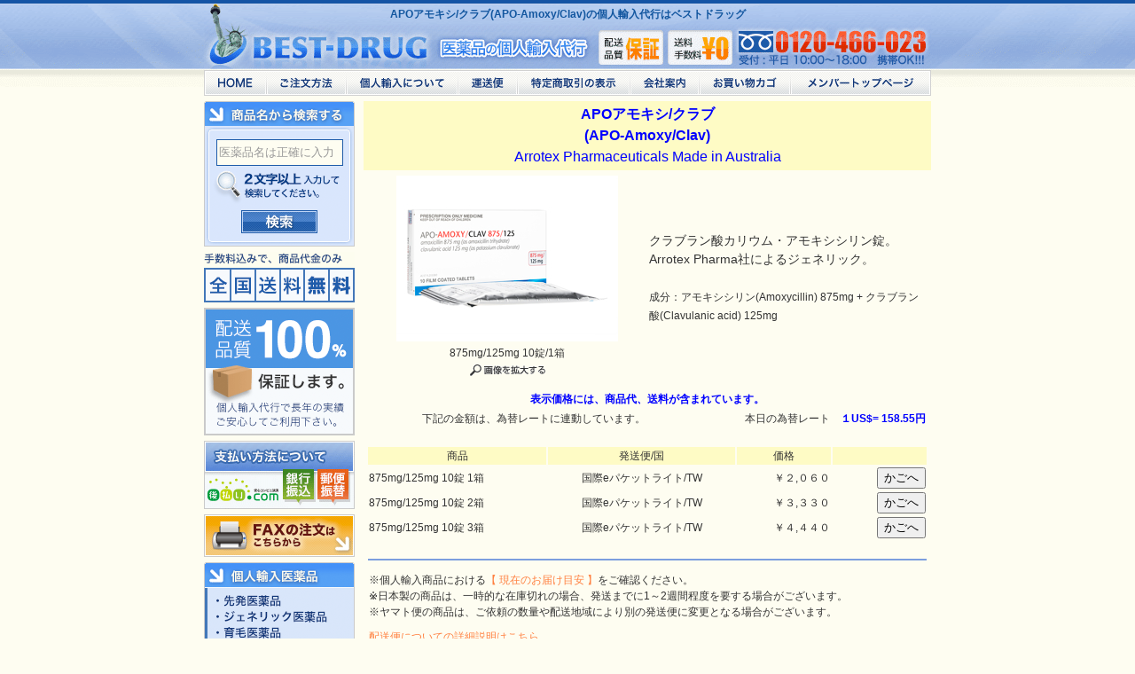

--- FILE ---
content_type: text/html; charset=SJIS
request_url: https://www.bestdrug.org/apo-amoxy-clav.htm
body_size: 33755
content:
<!DOCTYPE html>
<HTML>
<HEAD>
<meta charset="shift_jis">
<meta name="viewport" content="width=device-width, initial-scale=1.0, user-scalable=no">
<meta name="format-detection" content="telephone=no">

<META NAME="DESCRIPTION" CONTENT="APOアモキシ/クラブ(APO-Amoxy/Clav)の個人輸入ならベストドラッグにお任せください。APOアモキシ/クラブ(APO-Amoxy/Clav)は、オーグメンチンと同じ有効成分であるアモキシシリン(Amoxicillin)とクラブラン酸(Clavulanic acid)を含有するArrotex Pharma社によるジェネリックです。">
<META NAME="KEYWORDS" CONTENT="APOアモキシ/クラブ,アモキシ_クラブ,APO-Amoxy/Clav,アモキシシリン,クラブラン酸,オーグメンチンジェネリック,個人輸入,ベストドラッグ,ペニシリン系抗生物質">
<META name="robots" CONTENT="all">
<TITLE>APOアモキシ/クラブ(APO-Amoxy/Clav)の個人輸入ならベストドラッグへ</TITLE>
<LINK REL=stylesheet TYPE="text/css" HREF="style.css?20220826112700">
<LINK REL=stylesheet TYPE="text/css" HREF="js/jquery.suggest/style.css">
<script type="text/javascript" src="js/jquery-1.8.2.min.js"></script>
<script type="text/javascript" src="js/jquery.suggest.js"></script>
<script type="text/javascript">
jQuery.noConflict();
var j$ = jQuery;
j$(document).ready(function(){
   j$("#word").blur();
 });
</script>
<script type="text/javascript" src="js/swapimage.js"></script>
<script type="text/javascript" src="js/confirm.js?20210628161700"></script>
<script type="text/javascript" src="js/org_confirm.js?20220713174600"></script>
</HEAD>
<BODY BGCOLOR="#fefdf1" TEXT="#333333">
<DIV id="hh1" ALIGN=CENTER><H1>APOアモキシ/クラブ(APO-Amoxy/Clav)の個人輸入代行はベストドラッグ</H1></DIV>
<DIV ALIGN=CENTER><TABLE class="wrap" CELLSPACING=0 CELLPADDING=0 WIDTH=820>
<TR>
<TD id="hlogo" COLSPAN=2><A HREF="index.html"><IMG SRC="header_logo.gif?20240701070500" ALT="ベストドラッグ (BESTDRUG) 医薬品の個人輸入代行" ALIGN="BOTTOM" WIDTH="100%" BORDER="0"/></A></TD>
</TR>
<TR>
<TD COLSPAN=2 >

<!--ヘッドナビゲーション[ここから] //-->
<div id="hnav">
		<ul id="hnav_list" class="warapper">
			<li><a href="/index.html" title="HOME" onMouseOver="MM_swapImage('hnav1','','/hnav_home_on.gif',1)" onMouseOut="MM_swapImgRestore();"><img id="hnav1" src="/hnav_home_off.gif" alt="HOME" width="70" height="29"/></a></li>
			<li><a href="/about_order.htm" title="ご注文方法" onMouseOver="MM_swapImage('hnav2','','/hnav_howto_on.gif',1)" onMouseOut="MM_swapImgRestore();"><img id="hnav2" src="/hnav_howto_off.gif" alt="ご注文方法" width="90" height="29"/></a></li>
			<li><a href="/about_import.htm" title="個人輸入について" onMouseOver="MM_swapImage('hnav3','','/hnav_about_on.gif',1)" onMouseOut="MM_swapImgRestore();"><img id="hnav3" src="/hnav_about_off.gif" alt="個人輸入について" width="126" height="29"/></a></li>
			<li><a href="/about_trucking.htm" title="運送便について" onMouseOver="MM_swapImage('hnav4','','/hnav_send_on.gif',1)" onMouseOut="MM_swapImgRestore();"><img id="hnav4" src="/hnav_send_off.gif" alt="運送便" width="67" height="29"/></a></li>
			<li><a href="/about_tokutei.htm" title="特定商取引の表示" onMouseOver="MM_swapImage('hnav5','','/hnav_tokutei_on.gif',1)" onMouseOut="MM_swapImgRestore();"><img id="hnav5" src="/hnav_tokutei_off.gif" alt="特定商取引の表示" width="127" height="29"/></a></li>
			<li><a href="/about_us.htm" title="会社案内" onMouseOver="MM_swapImage('hnav6','','/hnav_company_on.gif',1)" onMouseOut="MM_swapImgRestore();"><img id="hnav6" src="/hnav_company_off.gif" alt="会社案内" width="78" height="29"/></a></li>
			<li><a href="/shop/cart/index.cgi" title="お買い物カゴ" onMouseOver="MM_swapImage('hnav7','','/hnav_cart_on.gif',1)" onMouseOut="MM_swapImgRestore();"><img id="hnav7" src="/hnav_cart_off.gif" alt="お買い物カゴ" width="103" height="29"/></a></li>
			<li><a href="/shop/member/edit.cgi" title="メンバートップページ" onMouseOver="MM_swapImage('hnav8','','/hnav_member_on.gif',1)" onMouseOut="MM_swapImgRestore();"><img id="hnav8" src="/hnav_member_off.gif" alt="メンバートップページ" width="159" height="29"/></a></li>
		</ul>
</div>
<!--ヘッドナビゲーション[ここまで] //-->

<!--ヘッドスマホ[ここから] //-->
<div id="head_sp" class="clearfix">
<div id="splogo"><a href="/index.html"><img src="/images/head_logo_sp.png" alt="ベストドラッグロゴ" width="210"></a></div>
	<div id="hmenu"><img src="/images/head_menu_sp.png" alt="メニュー" width="65" height="62"></div>
	<div id="hcart"><a href="https://www.bestdrug.org/shop/cart/index.cgi"><img src="/images/head_cart_sp.png" alt="商品カゴ" width="65" height="62"></a></div>
	<div id="hfreedial"><a href="tel:0120466023"><img src="/images/head_freedial_sp.png" alt="電話注文" width="65" height="62"></a></div>

</div>

<div id="spmenu">
	<ul id="spmenu_list">
		<li><a href="/index.html"><span>HOME</span></a></li>
		<li><a href="/shop/cart/index.cgi"><span>お買い物カゴ</span></a></li>
		<li><a href="/about_news.htm"><span>お知らせ</span></a></li>
		<li><a href="/shop/member/edit.cgi"><span>メンバーページ</span></a></li>
		<li><a href="/about_order.htm"><span>ご注文方法</span></a></li>
		<li><a href="/about_import.htm"><span>個人輸入について</span></a></li>
		<li><a href="/about_trucking.htm"><span>運送便</span></a></li>
		<li><a href="/about_tokutei.htm"><span>特定商取引の表示</span></a></li>
		<li><a href="/about_us.htm"><span>会社案内</span></a></li>
		<li><a href="/about_q&a.htm"><span>よくある質問</span></a></li>
		<li><a href="/about_privacy.htm"><span>プライバシーポリシー</span></a></li>
		<li><a href="/about_usage.htm"><span>利用規約</span></a></li>
		<li><a href="/shop/inquiry/form.html" target="_blank"><span>お問い合わせ</span></a></li>
		<li><a href="tel:0120466023"><span>電話番号（0120-466-023）</span></a></li>
	</ul>
	<div id="spmenu_close"><a href="javascript:void(0);"><span>閉じる</span></a></div>
</div>

<div id="spsearch">
	<div>
		<form id="spsearch_form" action="https://www.bestdrug.org/cgi-bin/search/search.php" method="get" name="form1">
		<input type="text" name="word" id="spword"  value="医薬品名は正確に入力" onKeyPress="return spsearch_formkeypress(event);"><a href="javascript:void(0);" onClick="spsearch_formsubmit();return false;" >検索</a>
		<script type="text/javascript">
			<!--
				(function(j$){j$(function(){
				j$("#hmenu").on("click", function() {
					j$("#spmenu").slideToggle(300);
					j$("#hmenu").toggleClass("active");
				});
				j$("#spmenu_close").on("click", function() {
					j$("#spmenu").slideToggle(300);
					j$("#hmenu").toggleClass("active");
				});

				j$(window).on('load resize', function(){
					var w = j$(window).width();
					var spw = 820;
					 if (w >= spw) {
						j$("#spmenu").css("display","none");
						if (j$("#hmenu").hasClass("active")) j$("#hmenu").removeClass("active");
					 }
				});
				j$('#spword')
				.val('医薬品名は正確に入力')
				.focus(function(){if(this.inputValue!=1){this.value='';this.style.color='#333333';this.inputValue=1;}})
				.blur(function(){if(this.value==''){this.value='医薬品名は正確に入力';this.style.color='#999999';this.inputValue=0;}});
				});})(jQuery);
			-->
			</script>
		</form>
	</div>
</div>
<!--ヘッドスマホ[ここまで] //-->

</TD>
</TR>
<TR>
<TD VALIGN=TOP>

<!--左ナビゲーション[ここから] //-->
<div id="lnav">
<dl id="lnav_keyword" class="fmt1">
	<dt><img src="/images/lnav_lbl_keyword.gif" alt="キーワードから探す" width="170" height="28"/></dt>
	<dd>
		<div class="inputarea">
		<form id="search_form" action="https://www.bestdrug.org/cgi-bin/search/search.php" method="get" name="form1">
			<p class="pinput"><input type="text" name="word" id="word"  value="医薬品名は正確に入力" onKeyPress="return search_formkeypress(event);"></p>
			<p class="pbtn"><a href="javascript:void(0);" onClick="search_formsubmit();return false;" onMouseOver="MM_swapImage('serchbtn1','','https://www.bestdrug.org/search_btn_on.gif',1)" onMouseOut="MM_swapImgRestore();"><img id="serchbtn1" src="https://www.bestdrug.org/search_btn_off.gif" alt="検索" width="86" height="26"/></a>
			<script type="text/javascript">
			<!--
				(function(j$){j$(function(){
				j$('#word')
				.val('医薬品名は正確に入力')
				.focus(function(){if(this.inputValue!=1){this.value='';this.style.color='#333333';this.inputValue=1;}})
				.blur(function(){if(this.value==''){this.value='医薬品名は正確に入力';this.style.color='#999999';this.inputValue=0;}});
				});})(jQuery);
			-->
			</script>
			</p>
		</form>
		</div>
	</dd>
</dl>

<dl id="lnav_chargefree">
	<dt><img src="/images/lnav_chargefree.gif" alt="手数料込みで、商品代金のみ。全国送料無料のベストドラッグ" width="170" height="57"/></dt>
</dl>
<dl id="lnav_safe">
	<dt><img src="/images/lnav_safe.gif" alt="配送品質100%保証します。ベストドラッグは、個人輸入代行で長年の実績 ご安心してご利用ください。" width="170" height="144"/></dt>
</dl>
<dl id="lnav_payment">
	<dt><a href="https://www.bestdrug.org/about_tokutei.htm#shiharai-houhou"><img id="lnav_payment_img" class="rollover" src="https://www.bestdrug.org/images/lnav_payment.gif" alt="ベストドラッグでのお支払い方法について" width="170" height="77"/></a></dt>
</dl>
<!--
<dl id="lnav_bitcash">
	<dt><a href="https://www.bestdrug.org/about_bitcash.htm"><img id="lnav_bitcash_img"  class="rollover" src="https://www.bestdrug.org/images/lnav_bitcash.gif" alt="ベストドラッグではビットキャッシュがご利用できます。" width="170" height="154"/></a></dt>
</dl>
-->
<dl id="lnav_fax">
	<dt><a href="https://www.bestdrug.org/fax_ordersheet_bd.pdf" target="_blank"><img id="lnav_fax_img" class="rollover" src="https://www.bestdrug.org/images/lnav_fax.gif" alt="ベストドラッグでFAXの注文方法はこちらから" width="170" height="48"/></a></dt>
</dl>


<dl id="lnav_med" class="fmt1">
	<dt><img src="/images/lnav_lbl_import.gif" alt="個人輸入医薬品" width="170" height="28"/></dt>
	<dd>
		<ul>
			<li><a href="https://www.bestdrug.org/cgi-bin/search/search.php" onMouseOver="MM_swapImage('lnav_lbl_med','','/images/lnav_lbl_med_btn_on.gif',1)" onMouseOut="MM_swapImgRestore();"><img id="lnav_lbl_med" src="/images/lnav_lbl_med_btn.gif" alt="" width="168" height="137"/></a></li>
		</ul>
	</dd>
</dl>

<dl id="lnav_category" class="fmt1">
	<dt><img src="/images/lnav_lbl_sapuri.gif" alt="海外サプリ・化粧品等" width="170" height="28"/></dt>
	<dd>
		<ul>
			<li>
				<dl class="fmtdl accordion">
					<dt id="cat1"><img src="/images/lnav_cat1_p.gif" alt="性機能関連" width="168" height="26"/></dt>
					<dd>
						<ul>
							<li><a href="https://www.bestdrug.org/cate_sex_men_night_life.htm">ナイトライフ（男性）</a></li>
							<li><a href="https://www.bestdrug.org/cate_sex_women_night_life.htm">ナイトライフ（女性）</a></li>
						</ul>
					</dd>
				</dl>
			</li>
			<li>
				<dl class="fmtdl accordion">
					<dt id="cat2"><img src="/images/lnav_cat2_p.gif" alt="育毛発毛・ヘアケア" width="168" height="26"/></dt>
					<dd>
						<ul>
							<li><a href="https://www.bestdrug.org/cate_hair_men.htm">男性用</a></li>
							<li><a href="https://www.bestdrug.org/cate_hair_men&women.htm">男女兼用</a></li>
						</ul>
					</dd>
				</dl>
			</li>
			<li>
				<dl class="fmtdl accordion">
					<dt id="cat3"><img src="/images/lnav_cat3_p.gif" alt="ダイエット" width="168" height="26"/></dt>
					<dd>
						<ul>
							<li><a href="https://www.bestdrug.org/cate_diet_suppli.htm">ダイエットサプリ</a></li>
						</ul>
					</dd>
				</dl>
			</li>
			<li>
				<dl class="fmtdl accordion">
					<dt id="cat4"><img src="/images/lnav_cat4_p.gif" alt="美白・美容・豊胸" width="168" height="26"/></dt>
					<dd>
						<ul>
							<li><a href="https://www.bestdrug.org/cate_beauty_tooth.htm">美白・お口の健康</a></li>
							<li><a href="https://www.bestdrug.org/cate_beauty_breastup.htm">バストケア</a></li>
							<li><a href="https://www.bestdrug.org/cate_beauty_other.htm">その他美容</a></li>
						</ul>
					</dd>
				</dl>
			</li>
			<li>
				<dl class="fmtdl accordion">
					<dt id="cat7"><img src="/images/lnav_cat7_p.gif" alt="健康関連" width="168" height="26"/></dt>
					<dd>
						<ul>
							<li><a href="https://www.bestdrug.org/cate_health_protein.htm">プロティン</a></li>
							<li><a href="https://www.bestdrug.org/cate_health_vitamin.htm">ビタミン</a></li>
							<li><a href="https://www.bestdrug.org/cate_health_propolis.htm">プロポリス</a></li>
							<li><a href="https://www.bestdrug.org/cate_health_mineral.htm">ミネラル</a></li>
							<li><a href="https://www.bestdrug.org/cate_health_food.htm">ヘルスフード</a></li>
							<li><a href="https://www.bestdrug.org/cate_health_other.htm">その他健康</a></li>
						</ul>
					</dd>
				</dl>
			</li>
			<li>
				<dl class="fmtdl accordion">
					<dt id="cat8"><img src="/images/lnav_cat8_p.gif" alt="輸入グッズ" width="168" height="26"/></dt>
					<dd>
						<ul>
							<li><a href="https://www.bestdrug.org/cate_goods_pillculler.htm">ピルカッター</a></li>
							<li><a href="https://www.bestdrug.org/cate_goods_other.htm">その他グッズ</a></li>
						</ul>
					</dd>
				</dl>
			</li>
		</ul>
	</dd>
</dl>


<dl id="lnav_company" class="fmt1">
	<dt><img src="/images/lnav_lbl_company.gif" alt="会社概要" width="170" height="39"/></dt>
	<dd>
		<p><img src="/images/lnav_company_desc.gif" alt="" width="154" height="260" /></p>
		<ul>
			<li>
				<dl class="fmtdl">
					<dd>
						<ul>
							<li><a href="https://www.bestdrug.org/about_us.htm#日本サポート">日本語サポート詳細</a></li>
							<li><a href="https://www.bestdrug.org/about_q&a.htm#top">よくある質問集</a></li>
							<li><a href="https://www.bestdrug.org/shop/inquiry/form.html">お問い合わせ</a></li>
						</ul>
					</dd>
				</dl>
			</li>
		</ul>
	</dd>
</dl>

<dl id="lnav_estimate_date" class="fmt1">
	<dt><img src="/images/lnav_lbl_estimate_date.gif" alt="お届けまでの目安" width="170" height="39"/></dt>
	<dd>
		<p><img src="/images/lnav_estimate_date.gif" alt="" width="146" height="145" /></p>
		<p><a href="https://www.bestdrug.org/about_trucking.htm"><img class="rollover" src="https://www.bestdrug.org/images/lnav_estimate_date_detail.gif" alt="詳細を見る" width="86" height="22" /></a></p>
		<p><a href="https://www.bestdrug.org/about_trucking.htm#serch"><img class="rollover" src="https://www.bestdrug.org/images/lnav_tracking_no.gif" alt="貨物追跡はこちら" width="146" height="29" /></a></p>
	</dd>
</dl>

<dl id="lnav_ssl">
	<div><a href="https://www.bestdrug.org/about_security.htm#security"><img src="https://www.bestdrug.org/images/lnav_ssl.jpg" alt="ジオトラスト 常時SSLに対応" width="170"/></a></div>
</dl>

<dl id="lnav_calendar">
  <dt>営業日のご案内</dt>
  <dd>
    <div class="cal_icon"><img src="/call_holiday_icon.jpg" width="18" height="18"> <span class="td12 style5">：電話受付のお休み </span></div>
  <script language="javascript" type="text/javascript">

document.write("");
document.write("<div class='calendar'>");
document.write("<table cellspacing='0' cellpadding='0' class='outer'>");
document.write("<caption class='bold'>2026年&nbsp;1月</caption>");
document.write("<thead>");
document.write("<tr>");
document.write("<th scope='col' class='sun'>日</th>");
document.write("<th scope='col'>月</th>");
document.write("<th scope='col'>火</th>");
document.write("<th scope='col'>水</th>");
document.write("<th scope='col'>木</th>");
document.write("<th scope='col'>金</th>");
document.write("<th scope='col' class='sat'>土</th>");
document.write("</tr>");
document.write("</thead>");
document.write("<tbody>");
document.write("<tr><td>&nbsp;</td>");
document.write("<td>&nbsp;</td>");
document.write("<td>&nbsp;</td>");
document.write("<td>&nbsp;</td>");
document.write("<td class='holiday' >1</td>");
document.write("<td class='holiday' >2</td>");
document.write("<td class='holiday' >3</td>");
document.write("</tr>");
document.write("<tr><td class='holiday' >4</td>");
document.write("<td  >5</td>");
document.write("<td  >6</td>");
document.write("<td  >7</td>");
document.write("<td  >8</td>");
document.write("<td  >9</td>");
document.write("<td class='holiday' >10</td>");
document.write("</tr>");
document.write("<tr><td class='holiday' >11</td>");
document.write("<td class='holiday' >12</td>");
document.write("<td  >13</td>");
document.write("<td  >14</td>");
document.write("<td  >15</td>");
document.write("<td  >16</td>");
document.write("<td class='holiday' >17</td>");
document.write("</tr>");
document.write("<tr><td class='holiday' >18</td>");
document.write("<td  >19</td>");
document.write("<td  style='font-weight:bold;color:#3868C0;'>20</td>");
document.write("<td  >21</td>");
document.write("<td  >22</td>");
document.write("<td  >23</td>");
document.write("<td class='holiday' >24</td>");
document.write("</tr>");
document.write("<tr><td class='holiday' >25</td>");
document.write("<td  >26</td>");
document.write("<td  >27</td>");
document.write("<td  >28</td>");
document.write("<td  >29</td>");
document.write("<td  >30</td>");
document.write("<td class='holiday' >31</td>");
document.write("</tr>");
document.write("</tbody>");
document.write("</td>");
document.write("</tr>");
document.write("</table>");
document.write("</div>");
document.write("");
document.write("");
document.write("<div class='calendar'>");
document.write("<table cellspacing='0' cellpadding='0' class='outer'>");
document.write("<caption class='bold'>2026年&nbsp;2月</caption>");
document.write("<thead>");
document.write("<tr>");
document.write("<th scope='col' class='sun'>日</th>");
document.write("<th scope='col'>月</th>");
document.write("<th scope='col'>火</th>");
document.write("<th scope='col'>水</th>");
document.write("<th scope='col'>木</th>");
document.write("<th scope='col'>金</th>");
document.write("<th scope='col' class='sat'>土</th>");
document.write("</tr>");
document.write("</thead>");
document.write("<tbody>");
document.write("<tr><td class='holiday' >1</td>");
document.write("<td  >2</td>");
document.write("<td  >3</td>");
document.write("<td  >4</td>");
document.write("<td  >5</td>");
document.write("<td  >6</td>");
document.write("<td class='holiday' >7</td>");
document.write("</tr>");
document.write("<tr><td class='holiday' >8</td>");
document.write("<td  >9</td>");
document.write("<td  >10</td>");
document.write("<td class='holiday' >11</td>");
document.write("<td  >12</td>");
document.write("<td  >13</td>");
document.write("<td class='holiday' >14</td>");
document.write("</tr>");
document.write("<tr><td class='holiday' >15</td>");
document.write("<td  >16</td>");
document.write("<td  >17</td>");
document.write("<td  >18</td>");
document.write("<td  >19</td>");
document.write("<td  >20</td>");
document.write("<td class='holiday' >21</td>");
document.write("</tr>");
document.write("<tr><td class='holiday' >22</td>");
document.write("<td class='holiday' >23</td>");
document.write("<td  >24</td>");
document.write("<td  >25</td>");
document.write("<td  >26</td>");
document.write("<td  >27</td>");
document.write("<td class='holiday' >28</td>");
document.write("</tr>");
document.write("</tbody>");
document.write("</td>");
document.write("</tr>");
document.write("</table>");
document.write("</div>");
</script>
    <div class="cal_desc">インターネット注文は<br>365日24時間承ります。</div>
  </dd>
</dl>
</div>
<!--左ナビゲーション[ここまで] //-->

</TD>
<TD VALIGN=TOP>
<DIV ID="nosearch" style="display:none;" ALIGN=CENTER>
<IMG src="nosearch.gif" alt="" width="100%" style="max-width:640px;" />
</DIV>
<DIV ID="main" ALIGN=CENTER>
<script type="text/javascript">
if( isnosearch(0) ){
	j$("#main").hide();
	j$("#nosearch").show();
}
</script><TABLE class="wrap2" CELLSPACING=0 CELLPADDING=3 WIDTH=640>
<TR>
<TD VALIGN=TOP BGCOLOR="#fefbc5"><DIV ALIGN=CENTER CLASS="td16"><FONT COLOR="#0000ff"><B>APOアモキシ/クラブ<br>(APO-Amoxy/Clav)</B><BR>Arrotex Pharmaceuticals Made in Australia</FONT></DIV></TD>
</TR>
<TR>
<TD VALIGN=TOP><DIV CLASS="td14"><TABLE WIDTH=100%>
<TR>
  <TD width="50%"><DIV ALIGN=CENTER><A HREF="apo-amoxy-clav-875mg-125mg-10tabs_l.jpg" TARGET="_blank"><IMG SRC="apo-amoxy-clav-875mg-125mg-10tabs.jpg" ALT="APOアモキシ/クラブ(APO-Amoxy/Clav) 875mg/125mg オーグメンチンジェネリック" style="max-width:250px;" WIDTH=100% BORDER=0></A></DIV></TD>
  <TD width="50%" ROWSPAN=3><DIV CLASS="td14">クラブラン酸カリウム・アモキシシリン錠。Arrotex Pharma社によるジェネリック。<BR>
<BR>
<span CLASS="td12">成分：アモキシシリン(Amoxycillin) 875mg + クラブラン酸(Clavulanic acid) 125mg</span></TD>
</TR>
<TR>
  <TD><DIV ALIGN=CENTER CLASS="td12">875mg/125mg 10錠/1箱</DIV></TD>
</TR>
<TR>
  <TD><DIV ALIGN=CENTER CLASS="td12"><A HREF="apo-amoxy-clav-875mg-125mg-10tabs_l.jpg" TARGET="_blank"><IMG SRC="image_expand.gif" ALT="画像を拡大" ALIGN=BOTTOM WIDTH=85 HEIGHT=13 BORDER=0></A></DIV></TD>
</TR>
</TABLE></DIV></TD>
</TR>
<TR>
<TD VALIGN=TOP>
<TABLE WIDTH=100%>
<TR>
<TD COLSPAN=2><DIV ALIGN=CENTER CLASS="td12"><FONT COLOR="#0000ff"><B>表示価格には、商品代、送料が含まれています。</B></FONT></DIV></TD>
</TR>
<TR>
<TD WIDTH=50%><DIV ALIGN=RIGHT CLASS="td12">下記の金額は、為替レートに連動しています。</DIV></TD><TD><DIV ALIGN=RIGHT CLASS="td12">本日の為替レート<span style="color:#0000FF">　<B>１US$=
  <script src='prg/rate.cgi'></script>円</B></span>
</DIV></TD>
</TR>
</TABLE><BR>
<TABLE WIDTH=100%>
<TR>
<TD BGCOLOR="#fefbc5"><DIV ALIGN=CENTER CLASS="td12">商品</DIV></TD><TD BGCOLOR="#fefbc5"><DIV ALIGN=CENTER CLASS="td12">発送便/国</DIV></TD><TD width="17%" BGCOLOR="#fefbc5"><DIV ALIGN=CENTER CLASS="td12">価格</DIV></TD><TD width="17%" BGCOLOR="#fefbc5"><BR></TD>
</TR>
<TR>
  <TD><DIV CLASS="td12">875mg/125mg 10錠 1箱</DIV></TD>
  <TD><DIV ALIGN=CENTER CLASS="td12">国際eパケットライト/TW</DIV></TD>
  <TD NOWRAP><DIV ALIGN=RIGHT CLASS="td12">￥<script src='prg/price.cgi?dol=13'></script></DIV></TD><TD><FORM ACTION="https://www.bestdrug.org/shop/cart/index.cgi" METHOD=POST><DIV ALIGN=RIGHT><INPUT TYPE=HIDDEN NAME="tenant" VALUE="tomo1216">
    <INPUT TYPE=HIDDEN NAME="newno" VALUE="D062DC1">
    <INPUT TYPE=HIDDEN NAME="newsho" VALUE="オーグメンチンジェネリック(APO-Amoxy/Clav) 875mg/125mg 10錠 1箱（国際eパケットライト/TW）">
    <script src='prg/newtank.cgi?dol=13'></script><INPUT TYPE=HIDDEN NAME="size" VALUE="送料込み"><INPUT TYPE=HIDDEN NAME="color" VALUE="内税">
    <INPUT TYPE=HIDDEN NAME="newhtm" VALUE="apo-amoxy-clav.htm"><INPUT TYPE=HIDDEN NAME="kazu" VALUE="1" ID="kazu">
    <INPUT TYPE=SUBMIT VALUE="かごへ">
  </DIV></FORM></TD>
</TR>
<TR>
  <TD><DIV CLASS="td12">875mg/125mg 10錠 2箱</DIV></TD>
  <TD><DIV ALIGN=CENTER CLASS="td12">国際eパケットライト/TW</DIV></TD>
  <TD NOWRAP><DIV ALIGN=RIGHT CLASS="td12">￥<script src='prg/price.cgi?dol=21'></script></DIV></TD><TD><FORM ACTION="https://www.bestdrug.org/shop/cart/index.cgi" METHOD=POST><DIV ALIGN=RIGHT><INPUT TYPE=HIDDEN NAME="tenant" VALUE="tomo1216">
    <INPUT TYPE=HIDDEN NAME="newno" VALUE="D062DC2">
    <INPUT TYPE=HIDDEN NAME="newsho" VALUE="オーグメンチンジェネリック(APO-Amoxy/Clav) 875mg/125mg 10錠 2箱（国際eパケットライト/TW）">
    <script src='prg/newtank.cgi?dol=21'></script><INPUT TYPE=HIDDEN NAME="size" VALUE="送料込み"><INPUT TYPE=HIDDEN NAME="color" VALUE="内税">
    <INPUT TYPE=HIDDEN NAME="newhtm" VALUE="apo-amoxy-clav.htm"><INPUT TYPE=HIDDEN NAME="kazu" VALUE="1" ID="kazu">
    <INPUT TYPE=SUBMIT VALUE="かごへ">
  </DIV></FORM></TD>
</TR>
<TR>
  <TD><DIV CLASS="td12">875mg/125mg 10錠 3箱</DIV></TD>
  <TD><DIV ALIGN=CENTER CLASS="td12">国際eパケットライト/TW</DIV></TD>
  <TD NOWRAP><DIV ALIGN=RIGHT CLASS="td12">￥<script src='prg/price.cgi?dol=28'></script></DIV></TD><TD><FORM ACTION="https://www.bestdrug.org/shop/cart/index.cgi" METHOD=POST><DIV ALIGN=RIGHT><INPUT TYPE=HIDDEN NAME="tenant" VALUE="tomo1216">
    <INPUT TYPE=HIDDEN NAME="newno" VALUE="D062DC3">
    <INPUT TYPE=HIDDEN NAME="newsho" VALUE="オーグメンチンジェネリック(APO-Amoxy/Clav) 875mg/125mg 10錠 3箱（国際eパケットライト/TW）">
    <script src='prg/newtank.cgi?dol=28'></script><INPUT TYPE=HIDDEN NAME="size" VALUE="送料込み"><INPUT TYPE=HIDDEN NAME="color" VALUE="内税">
    <INPUT TYPE=HIDDEN NAME="newhtm" VALUE="apo-amoxy-clav.htm"><INPUT TYPE=HIDDEN NAME="kazu" VALUE="1" ID="kazu">
    <INPUT TYPE=SUBMIT VALUE="かごへ">
  </DIV></FORM></TD>
</TR>
</TABLE><BR>
<TABLE WIDTH=100%>
<TR>
<TD BGCOLOR="#7c9ede"></TD>
</TR>
<TR>
<TD>

<!--配送便[ここから] //-->
<DIV CLASS="td12">
<DIV style="margin:10px 0 0;">
※個人輸入商品における<A href="about_news.htm#2020-03-04_delay" target="_self">【 現在のお届け目安 】</A>をご確認ください。<BR>
※日本製の商品は、一時的な在庫切れの場合、発送までに1～2週間程度を要する場合がございます。<BR>
※ヤマト便の商品は、ご依頼の数量や配送地域により別の発送便に変更となる場合がございます。<BR>
</DIV>
<DIV style="margin:10px 0 0;">
<A HREF="about_trucking.htm#top">配送便についての詳細説明はこちら</A>
</DIV>
</DIV>
<!--配送便[ここまで] //-->

</TD>
</TR>
</TABLE></TD>
</TR>
<TR>
<TD VALIGN=TOP><DIV CLASS="td12"> <TABLE CELLPADDING=2 WIDTH=100%>
<TR>
<TD BGCOLOR="#7c9ede"></TD>
</TR>
<TR>
<TD BGCOLOR="#fefbc5"><A NAME="商品説明"></A><DIV CLASS="td14"><IMG SRC="category_icon.gif" ALT="" WIDTH=10 HEIGHT=11> 商品説明＆記事</DIV></TD>
</TR>
<TR>
<TD BGCOLOR="#7c9ede"></TD>
</TR>
<TR>
<TD><DIV CLASS="td12">クラブラン酸カリウム・アモキシシリン錠。Arrotex Pharma社によるジェネリック。<BR>
<BR>
Amoxicillin (as Amoxicillin Trihydrate) 875mg, Clavulanic Acid (as Potassium Clavulanate) 125mg
</DIV></TD>
</TR>
<TR>
<TD BGCOLOR="#7c9ede"></TD>
</TR>
<TR>
<TD BGCOLOR="#fefbc5"><DIV CLASS="td14"><IMG SRC="category_icon.gif" ALT="" WIDTH=10 HEIGHT=11> 使用方法</DIV></TD>
</TR>
<TR>
<TD BGCOLOR="#7c9ede"></TD>
</TR>
<TR>
<TD><DIV CLASS="td12">APOアモキシ/クラブ(APO-Amoxy/Clav)の用法・用量などは、日本国の薬機法(旧薬事法)により控えさせていただきます。</DIV></TD>
</TR>
<TR>
<TD BGCOLOR="#7c9ede"></TD>
</TR>
<TR>
<TD BGCOLOR="#fefbc5"><DIV CLASS="td14"><IMG SRC="category_icon.gif" ALT="" WIDTH=10 HEIGHT=11> 副作用等</DIV></TD>
</TR>
<TR>
<TD BGCOLOR="#7c9ede"></TD>
</TR>
<TR>
<TD><DIV CLASS="td12">APOアモキシ/クラブ(APO-Amoxy/Clav)の副作用は、日本国の薬機法(旧薬事法)により控えさせていただきます。</DIV></TD>
</TR>
<TR>
<TD BGCOLOR="#7c9ede"></TD>
</TR>
<TR>
<TD BGCOLOR="#fefbc5"><DIV CLASS="td14"><IMG SRC="category_icon.gif" ALT="" WIDTH=10 HEIGHT=11> 注意事項</DIV></TD>
</TR>
<TR>
<TD BGCOLOR="#7c9ede"></TD>
</TR>
<TR>
<TD>
<DIV CLASS="td12">
禁忌や注意事項があるので、必ず医師の処方や指示に従ってください。</DIV></TD>
</TR>
<TR>
<TD BGCOLOR="#7c9ede"></TD>
</TR>
<TR>
<TD BGCOLOR="#fefbc5"><DIV CLASS="td14"><IMG SRC="category_icon.gif" ALT="" WIDTH=10 HEIGHT=11> その他</DIV></TD>
</TR>
<TR>
<TD BGCOLOR="#7c9ede"></TD>
</TR>
<TR>
<TD><DIV CLASS="td12">&nbsp;</DIV></TD>
</TR>
<TR>
<TD BGCOLOR="#7c9ede"></TD>
</TR>
<TR>
<TD BGCOLOR="#fefbc5"><DIV CLASS="td14"><IMG SRC="category_icon.gif" ALT="" WIDTH=10 HEIGHT=11> 関連サイト</DIV></TD>
</TR>
<TR>
<TD BGCOLOR="#7c9ede"></TD>
</TR>
<TR>
<TD><BR></TD>
</TR>
</TABLE></DIV></TD>
</TR>
</TABLE></DIV></TD>
</TR>
</TABLE><BR></DIV>

<!--フッター[ここから] //-->

<div id="footer"><div id="flnav" class="spmode">
	<ul>
		<li align="center"><img src="/images/lnav_chargefree.gif" alt="" width="170" height="57"></li>
		<li align="center"><img src="/images/lnav_safe.gif" alt="" width="170" height="144"></li>
	</ul>

	<dl id="flnav_calendar">
		<dt>ベストドラッグ<BR>営業日のご案内</dt>
		<dd>
			<div class="cal_icon"><img src="/call_holiday_icon.jpg" width="18" height="18"> <span class="td12 style5">：電話受付のお休み </span></div>
		<script language="javascript" type="text/javascript">
	
document.write("");
document.write("<div class='calendar'>");
document.write("<table cellspacing='0' cellpadding='0' class='outer'>");
document.write("<caption class='bold'>2026年&nbsp;1月</caption>");
document.write("<thead>");
document.write("<tr>");
document.write("<th scope='col' class='sun'>日</th>");
document.write("<th scope='col'>月</th>");
document.write("<th scope='col'>火</th>");
document.write("<th scope='col'>水</th>");
document.write("<th scope='col'>木</th>");
document.write("<th scope='col'>金</th>");
document.write("<th scope='col' class='sat'>土</th>");
document.write("</tr>");
document.write("</thead>");
document.write("<tbody>");
document.write("<tr><td>&nbsp;</td>");
document.write("<td>&nbsp;</td>");
document.write("<td>&nbsp;</td>");
document.write("<td>&nbsp;</td>");
document.write("<td class='holiday' >1</td>");
document.write("<td class='holiday' >2</td>");
document.write("<td class='holiday' >3</td>");
document.write("</tr>");
document.write("<tr><td class='holiday' >4</td>");
document.write("<td  >5</td>");
document.write("<td  >6</td>");
document.write("<td  >7</td>");
document.write("<td  >8</td>");
document.write("<td  >9</td>");
document.write("<td class='holiday' >10</td>");
document.write("</tr>");
document.write("<tr><td class='holiday' >11</td>");
document.write("<td class='holiday' >12</td>");
document.write("<td  >13</td>");
document.write("<td  >14</td>");
document.write("<td  >15</td>");
document.write("<td  >16</td>");
document.write("<td class='holiday' >17</td>");
document.write("</tr>");
document.write("<tr><td class='holiday' >18</td>");
document.write("<td  >19</td>");
document.write("<td  style='font-weight:bold;color:#3868C0;'>20</td>");
document.write("<td  >21</td>");
document.write("<td  >22</td>");
document.write("<td  >23</td>");
document.write("<td class='holiday' >24</td>");
document.write("</tr>");
document.write("<tr><td class='holiday' >25</td>");
document.write("<td  >26</td>");
document.write("<td  >27</td>");
document.write("<td  >28</td>");
document.write("<td  >29</td>");
document.write("<td  >30</td>");
document.write("<td class='holiday' >31</td>");
document.write("</tr>");
document.write("</tbody>");
document.write("</td>");
document.write("</tr>");
document.write("</table>");
document.write("</div>");
document.write("");
document.write("");
document.write("<div class='calendar'>");
document.write("<table cellspacing='0' cellpadding='0' class='outer'>");
document.write("<caption class='bold'>2026年&nbsp;2月</caption>");
document.write("<thead>");
document.write("<tr>");
document.write("<th scope='col' class='sun'>日</th>");
document.write("<th scope='col'>月</th>");
document.write("<th scope='col'>火</th>");
document.write("<th scope='col'>水</th>");
document.write("<th scope='col'>木</th>");
document.write("<th scope='col'>金</th>");
document.write("<th scope='col' class='sat'>土</th>");
document.write("</tr>");
document.write("</thead>");
document.write("<tbody>");
document.write("<tr><td class='holiday' >1</td>");
document.write("<td  >2</td>");
document.write("<td  >3</td>");
document.write("<td  >4</td>");
document.write("<td  >5</td>");
document.write("<td  >6</td>");
document.write("<td class='holiday' >7</td>");
document.write("</tr>");
document.write("<tr><td class='holiday' >8</td>");
document.write("<td  >9</td>");
document.write("<td  >10</td>");
document.write("<td class='holiday' >11</td>");
document.write("<td  >12</td>");
document.write("<td  >13</td>");
document.write("<td class='holiday' >14</td>");
document.write("</tr>");
document.write("<tr><td class='holiday' >15</td>");
document.write("<td  >16</td>");
document.write("<td  >17</td>");
document.write("<td  >18</td>");
document.write("<td  >19</td>");
document.write("<td  >20</td>");
document.write("<td class='holiday' >21</td>");
document.write("</tr>");
document.write("<tr><td class='holiday' >22</td>");
document.write("<td class='holiday' >23</td>");
document.write("<td  >24</td>");
document.write("<td  >25</td>");
document.write("<td  >26</td>");
document.write("<td  >27</td>");
document.write("<td class='holiday' >28</td>");
document.write("</tr>");
document.write("</tbody>");
document.write("</td>");
document.write("</tr>");
document.write("</table>");
document.write("</div>");
</script>
			<div class="cal_desc">インターネット注文は<br>365日24時間承ります。</div>
		</dd>
	</dl>

</div>
<div id="fnav" class="warapper">
	<a href="https://www.bestdrug.org/"><span>HOME</span></a><span class="fnav_line"> | </span><a href="https://www.bestdrug.org/about_us.htm" target="_blank"><span>会社案内</span></a><span class="fnav_line"> | </span><a href="https://www.bestdrug.org/about_tokutei.htm" target="_blank"><span>特定商取引の表示</span></a><span class="fnav_line"> | </span><a href="https://www.bestdrug.org/about_privacy.htm" target="_blank"><span>プライバシーポリシー</span></a><span class="fnav_line"> | </span><a href="https://www.bestdrug.org/about_usage.htm" target="_blank"><span>利用規約</span></a><span class="fnav_line"> | </span><a href="https://www.bestdrug.org/shop/inquiry/form.html" target="_blank"><span>お問い合わせ</span></a>
</div>
<div class="fdesc">※ベストドラッグは、日本国の薬機法(薬事法)・厚生労働省の指導基準に基づき、運営しております。ベストドラッグで掲載している情報は、各種マスコミの記事、商品説明書の一部を日本語へ翻訳表示しています。個人輸入における医薬品のご使用は、医師等、医学の専門家によって提供されるアドバイスに従ってご利用ください。また、ベストドラッグで掲載されている内容の無断転用/掲載をお断りします。<a href="https://www.bestdrug.org/">ベストドラッグ（BEST DRUG）</a></div>
<div></div>
<div class="fcopy">Copyright &copy; ベストドラッグ（BEST DRUG）All Rights Reserved.</div>
<div id="page-top"><a href="#hh1"></a></div>
<script type="text/javascript">
<!--
document.write("<img src='/acc/acclog.cgi?");
document.write("referrer="+document.referrer+"&");
document.write("width="+screen.width+"&");
document.write("height="+screen.height+"&");
document.write("color="+screen.colorDepth+"'>");
// -->
</script>
<!-- Google tag (gtag.js) -->
<script async src="https://www.googletagmanager.com/gtag/js?id=G-LHYXS6TKNG"></script>
<script>
  window.dataLayer = window.dataLayer || [];
  function gtag(){dataLayer.push(arguments);}
  gtag('js', new Date());

  gtag('config', 'G-LHYXS6TKNG');
</script>

</div>

<!--フッター[ここまで] //-->

</BODY>
</HTML>


--- FILE ---
content_type: application/x-javascript; charset=Shift_JIS
request_url: https://www.bestdrug.org/prg/price.cgi?dol=13
body_size: 39
content:
document.write("２,０６０")


--- FILE ---
content_type: application/x-javascript; charset=Shift_JIS
request_url: https://www.bestdrug.org/prg/price.cgi?dol=21
body_size: 39
content:
document.write("３,３３０")


--- FILE ---
content_type: application/x-javascript; charset=Shift_JIS
request_url: https://www.bestdrug.org/prg/price.cgi?dol=28
body_size: 39
content:
document.write("４,４４０")


--- FILE ---
content_type: application/x-javascript; charset=Shift_JIS
request_url: https://www.bestdrug.org/prg/newtank.cgi?dol=28
body_size: 81
content:
document.write("<input type='hidden' name='newtank' value='4440' />")


--- FILE ---
content_type: application/x-javascript
request_url: https://www.bestdrug.org/prg/rate.cgi
body_size: 36
content:
document.write("158.55")


--- FILE ---
content_type: application/x-javascript; charset=Shift_JIS
request_url: https://www.bestdrug.org/prg/newtank.cgi?dol=21
body_size: 81
content:
document.write("<input type='hidden' name='newtank' value='3330' />")


--- FILE ---
content_type: application/x-javascript; charset=Shift_JIS
request_url: https://www.bestdrug.org/prg/newtank.cgi?dol=13
body_size: 81
content:
document.write("<input type='hidden' name='newtank' value='2060' />")
